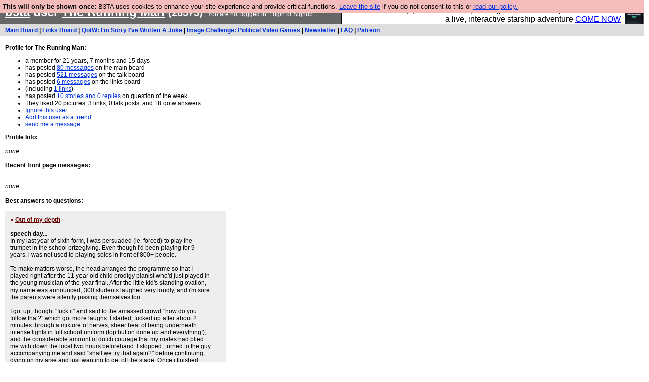

--- FILE ---
content_type: text/html; charset=UTF-8
request_url: https://b3ta.com/users/profile.php?id=26575
body_size: 3776
content:

<!DOCTYPE html>
<html lang="en">

<head>
<meta charset="utf-8">
<meta http-equiv=Content-Type content="text/html; charset=UTF-8">
<meta name="viewport" content="width=device-width, initial-scale=1"> <!-- here for bootstrap rendering and touch zooming -->
<meta name="google-site-verification" content="QnF915OSHh0Uj4K3-Z6kajk9y7vERlujBcw-Bcowe9g" />

<div class="container-fluid"> <!-- here for bootstrap container div -->

<!-- Latest compiled and minified CSS -->


<!-- jQuery library -->
<link rel="stylesheet" href="/javascript/jquery/ui/1.12.1/themes/base/jquery-ui.min.css">
<script src="https://code.jquery.com/jquery-1.12.4.js"></script>
<script src="https://code.jquery.com/ui/1.12.1/jquery-ui.js"></script>


<!-- Popper JS -->
<script src="https://cdnjs.cloudflare.com/ajax/libs/popper.js/1.14.0/umd/popper.min.js"></script>

<!-- Bootstrap -->
<script src="https://maxcdn.bootstrapcdn.com/bootstrap/4.1.0/js/bootstrap.min.js"></script>






<title>b3ta.com user The Running Man</title>

<link rel="stylesheet" href="/style/board.css?cachebust=12388
" type="text/css" media="all" />



<script type="text/javascript" src="/javascript/lib_v222.js?cachebust=212388
"></script>

				<script type="text/javascript">
					$( document ).ready(function() {
						setup_popuplinks();
					});
				</script>



<link rel="stylesheet" href="/style/ads.css" type="text/css" media="all" />
</head>
<body>

<div id="topbar">


					<div id="tad">
	
				<script src="/javascript/sponsor-header.js?cachebust=12388
"></script>
				</div>

	
	<span id="logo"><span id="target" onclick="window.location='http://b3ta.com';"></span><a href="/" style="color: #ffffff;">b3ta</a> user <a href="/users/profile.php?id=26575" style="color: #ffffff;">The Running Man</a> <small>(26575)</small>&nbsp</span>

	You are not logged in. <a href="/users/login.php?from=%2Fusers%2F" name="header_login" class="w">Login</a> or <a href="/users/signup.php" name="board_signup" class="w">Signup</a><br>
</div>

<div id="navbar" style="background-color: #dddddd; color: #000000; font-family: arial, helvetica; font-size: 0.75em; padding: 5px 10px; font-weight: bold; margin-bottom: 0.5em;">

<a href="/board/" title="visit the main board" accesskey="1">Main Board</a> | <a href="/links/" title="visit the links board" accesskey="3">Links Board</a> | <a href="/questions/imsorryivewrittenajoke/" title="Question: I&#039;m Sorry I&#039;ve Written A Joke" accesskey="5">QotW: I'm Sorry I've Written A Joke</a> | <a href="/challenge/politicalvideogames/popular" title="Challenge: Political Video Games" accesskey="6">Image Challenge: Political Video Games</a> | <a href="/newsletter/issue976/" title="Read Issue 976: Your challenge this week is starting a drag act called &#039;Sonic Yootha Joyce&#039;">Newsletter</a> | <a href="/features/faq/" title="read the FAQ">FAQ</a> | <a href="https://www.patreon.com/b3ta" title="Fund b3ta with cash money">Patreon</a>





</div>



<div id="mainbar">

<div style="width: 400px;" id="newdiv">

<span id="profilebullets">
	<b>Profile for The Running Man:</b><br>

	<ul>
		<li>a member for 21 years, 7 months and 15 days		<li>has posted <a href="/users/searchposts.php?id=26575&board=main">80 messages</a> on the main board
		<li>has posted <a href="/users/searchposts.php?id=26575&board=talk">521 messages</a> on the talk board
		<li>has posted <a href="/users/searchposts.php?id=26575&board=links">6 messages</a> on the links board
		<li>(including <a href="/users/searchposts.php?id=26575&board=links_only">1 links</a>)
		<li>has posted <a href="/users/searchposts.php?id=26575&board=qotw">10 stories and 0 replies</a> on question of the week
		<li>They liked
			20 pictures,
			3 links,
			0 talk posts, and
			18 qotw answers.

		<li><a href="/users/manage.php?ignore=26575">Ignore this user</a>
		<li><a href="/users/manage.php?friend=26575">Add this user as a friend</a>
		<li><a href="/gaz/write/26575">send me a message</a>
	</ul>
</span>

	<b>Profile Info:</b><br>
	<br>
	<i>none</i>	<br>
	<br>

<span id="extras">
<a name="frontpage"></a>
	<b>Recent front page messages:</b><br>
	<br>
	<br>
	<i>none</i></a><br>
	<br>


<a name="answers"></a>
	<b>Best answers to questions:</b><br>
	<br>
	<div class="profileboxouter">
	<div class="profileboxinner">
		<b style="color: #660000;">&raquo; <a href="/questions/outofmydepth/" style="color: #660000">Out of my depth</a></b><br>
		<br>
		<b>speech day...</b><br>
		In my last year of sixth form, i was persuaded (ie. forced) to play the trumpet in the school prizegiving. Even though I'd been playing for 9 years, i was not used to playing solos in front of 800+ people.<br />
<br />
To make matters worse, the head,arranged the programme so that I played right after the 11 year old child prodigy pianist who'd just played in the young musician of the year final. After the little kid's standing ovation, my name was announced, 300 students laughed very loudly, and i'm sure the parents were silently pissing themselves too.<br />
<br />
I got up, thought "fuck it" and said to the amassed crowd "how do you follow that?" which got more laughs. I started, fucked up after about 2 minutes through a mixture of nerves, sheer heat of being underneath intense lights in full school uniform (top button done up and everything!), and the considerable amount of dutch courage that my mates had plied me with down the local two hours beforehand. I stopped, turned to the guy accompanying me and said "shall we try that again?" before continuing, dying on my arse and just wanting to get off the stage. Once i finished though, i got the most sympathetically huge round of applause and standing ovation, that it made it seem not so bad (even though it was bloody awful).<br />
<br />
For the rest of the year, the nicknames "trumpet boy" and "trumpers" followed me round the school...<br>
		(Sun 17th Oct 2004, 17:58, <a href="/questions/outofmydepth/post16518/">More</a>)<br>
	</div>
	</div>
	<br>
	<div class="profileboxouter">
	<div class="profileboxinner">
		<b style="color: #660000;">&raquo; <a href="/questions/crybabies/" style="color: #660000">The last thing that made me cry</a></b><br>
		<br>
		<b>Whilst watching the incredibles (don't laugh!)</b><br>
		The bit where they're saving Metroville from the Omnidroid and Bob says he's not strong enough to lose his wife and kids again.<br />
<br />
It was so well voice acted and animated, it reminded me of just how much I loved my ex-girlfriend, who dumped me for no reason in October after two years, went out with another guy mid-November, and got engaged to him three weeks later. And he looks like a rat. Bitch.<br>
		(Thu 14th Apr 2005, 12:52, <a href="/questions/crybabies/post29311/">More</a>)<br>
	</div>
	</div>
	<br>
	<div class="profileboxouter">
	<div class="profileboxinner">
		<b style="color: #660000;">&raquo; <a href="/questions/guiltypleasures/" style="color: #660000">Guilty Pleasures</a></b><br>
		<br>
		<b>Every day without fail</b><br>
		Morning, noon or night, I love running my fingers through my big boy hair down there, and spreading the ones that come out around the floor of my one room student flat. I haven't hoovered since I moved in in September.<br>
		(Fri 8th Apr 2005, 13:23, <a href="/questions/guiltypleasures/post28813/">More</a>)<br>
	</div>
	</div>
	<br>
	<div class="profileboxouter">
	<div class="profileboxinner">
		<b style="color: #660000;">&raquo; <a href="/questions/huh/" style="color: #660000">I just don't get it</a></b><br>
		<br>
		<b>There's a time and a place...</b><br>
		When i first graced the talk board about six months ago, I noticed but couldn't understand the amount of *bumming* going on, and whilst I thought it was funny, I didn't quite understand when it was appropriate to pop up in a thread and bum away (WTF?). It took a few weeks of random experimentation to realise that on the talk board, bumming is always welcome!<br>
		(Thu 31st Mar 2005, 16:14, <a href="/questions/huh/post27705/">More</a>)<br>
	</div>
	</div>
	<br>
	<div class="profileboxouter">
	<div class="profileboxinner">
		<b style="color: #660000;">&raquo; <a href="/questions/claimstofame/" style="color: #660000">Claims to Fame</a></b><br>
		<br>
		<b>You know the rather spiffingly attractive twins in Snatch (yeah dad, ya told us)</b><br>
		After making a comment to my cousin at a big family party about how i wouldn't mind a threesome with the twins from Snatch, we were later told that they were in fact my aunt's sisters. <br />
<br />
Luckily my cousin didn't say anything, but she could have made me her bitch for ever if she'd wanted to be a blackmailing biatch.<br>
		(Thu 24th Feb 2005, 16:34, <a href="/questions/claimstofame/post24208/">More</a>)<br>
	</div>
	</div>
[<a href="/users/searchposts.php?id=26575&board=qotw">read all their answers</a>]
	<br>
</span>

</div>

</div>

</div> <!--  class="container-fluid" -->

<!-- b3ta <?=6.0.0?> -->

<script type="text/javascript" src="https://www.google-analytics.com/urchin.js"></script>
<script type="text/javascript">
<!--
_uacct = "UA-96813-1";
urchinTracker();
//-->
</script>


<script defer src="https://static.cloudflareinsights.com/beacon.min.js/vcd15cbe7772f49c399c6a5babf22c1241717689176015" integrity="sha512-ZpsOmlRQV6y907TI0dKBHq9Md29nnaEIPlkf84rnaERnq6zvWvPUqr2ft8M1aS28oN72PdrCzSjY4U6VaAw1EQ==" data-cf-beacon='{"version":"2024.11.0","token":"14d40b0a5565471381f2fbbbc217a12b","r":1,"server_timing":{"name":{"cfCacheStatus":true,"cfEdge":true,"cfExtPri":true,"cfL4":true,"cfOrigin":true,"cfSpeedBrain":true},"location_startswith":null}}' crossorigin="anonymous"></script>
</body>
</html>